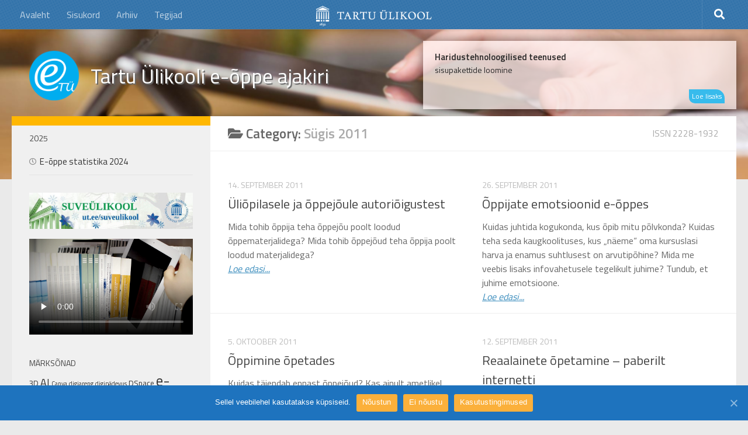

--- FILE ---
content_type: text/html; charset=UTF-8
request_url: https://etu.ut.ee/category/sugis-2011/
body_size: 60144
content:
<!DOCTYPE html> 
<html class="no-js" lang="et">

<head>
	<meta charset="UTF-8">
	<link rel="shortcut icon" href="https://etu.ut.ee/wp-content/themes/hueman-child/favicon.ico" />
	<meta name="viewport" content="width=device-width, initial-scale=1.0">
	<link rel="profile" href="http://gmpg.org/xfn/11">
	<link rel="pingback" href="https://etu.ut.ee/xmlrpc.php">
	<meta property="og:image" content="https://etu.ut.ee/wp-content/uploads/2015/02/etu-logo-07.png" />
	<meta property="og:title" content="" />
	<meta property="og:description" content="Mida tohib õppija teha õppejõu poolt loodud õppematerjalidega? Mida tohib õppejõud teha õppija poolt loodud materjalidega? " />
	<meta property="og:type" content="article" />
	<meta property="og:url" content="https://etu.ut.ee/sugis-2011/autorioigustest/" />
	
	
	<title>Sügis 2011 &#8211; eTÜ</title>
<meta name='robots' content='max-image-preview:large' />
<script>document.documentElement.className = document.documentElement.className.replace("no-js","js");</script>
<link rel='dns-prefetch' href='//cdn.jsdelivr.net' />
<link rel="alternate" type="application/rss+xml" title="eTÜ &raquo; RSS" href="https://etu.ut.ee/feed/" />
<link rel="alternate" type="application/rss+xml" title="eTÜ &raquo; Kommentaaride RSS" href="https://etu.ut.ee/comments/feed/" />
<link id="hu-user-gfont" href="//fonts.googleapis.com/css?family=Source+Sans+Pro:400,300italic,300,400italic,600&subset=latin,latin-ext" rel="stylesheet" type="text/css"><link rel="alternate" type="application/rss+xml" title="eTÜ &raquo; Sügis 2011 Rubriigi RSS" href="https://etu.ut.ee/category/sugis-2011/feed/" />
<style id='wp-img-auto-sizes-contain-inline-css'>
img:is([sizes=auto i],[sizes^="auto," i]){contain-intrinsic-size:3000px 1500px}
/*# sourceURL=wp-img-auto-sizes-contain-inline-css */
</style>
<style id='wp-emoji-styles-inline-css'>

	img.wp-smiley, img.emoji {
		display: inline !important;
		border: none !important;
		box-shadow: none !important;
		height: 1em !important;
		width: 1em !important;
		margin: 0 0.07em !important;
		vertical-align: -0.1em !important;
		background: none !important;
		padding: 0 !important;
	}
/*# sourceURL=wp-emoji-styles-inline-css */
</style>
<style id='wp-block-library-inline-css'>
:root{--wp-block-synced-color:#7a00df;--wp-block-synced-color--rgb:122,0,223;--wp-bound-block-color:var(--wp-block-synced-color);--wp-editor-canvas-background:#ddd;--wp-admin-theme-color:#007cba;--wp-admin-theme-color--rgb:0,124,186;--wp-admin-theme-color-darker-10:#006ba1;--wp-admin-theme-color-darker-10--rgb:0,107,160.5;--wp-admin-theme-color-darker-20:#005a87;--wp-admin-theme-color-darker-20--rgb:0,90,135;--wp-admin-border-width-focus:2px}@media (min-resolution:192dpi){:root{--wp-admin-border-width-focus:1.5px}}.wp-element-button{cursor:pointer}:root .has-very-light-gray-background-color{background-color:#eee}:root .has-very-dark-gray-background-color{background-color:#313131}:root .has-very-light-gray-color{color:#eee}:root .has-very-dark-gray-color{color:#313131}:root .has-vivid-green-cyan-to-vivid-cyan-blue-gradient-background{background:linear-gradient(135deg,#00d084,#0693e3)}:root .has-purple-crush-gradient-background{background:linear-gradient(135deg,#34e2e4,#4721fb 50%,#ab1dfe)}:root .has-hazy-dawn-gradient-background{background:linear-gradient(135deg,#faaca8,#dad0ec)}:root .has-subdued-olive-gradient-background{background:linear-gradient(135deg,#fafae1,#67a671)}:root .has-atomic-cream-gradient-background{background:linear-gradient(135deg,#fdd79a,#004a59)}:root .has-nightshade-gradient-background{background:linear-gradient(135deg,#330968,#31cdcf)}:root .has-midnight-gradient-background{background:linear-gradient(135deg,#020381,#2874fc)}:root{--wp--preset--font-size--normal:16px;--wp--preset--font-size--huge:42px}.has-regular-font-size{font-size:1em}.has-larger-font-size{font-size:2.625em}.has-normal-font-size{font-size:var(--wp--preset--font-size--normal)}.has-huge-font-size{font-size:var(--wp--preset--font-size--huge)}.has-text-align-center{text-align:center}.has-text-align-left{text-align:left}.has-text-align-right{text-align:right}.has-fit-text{white-space:nowrap!important}#end-resizable-editor-section{display:none}.aligncenter{clear:both}.items-justified-left{justify-content:flex-start}.items-justified-center{justify-content:center}.items-justified-right{justify-content:flex-end}.items-justified-space-between{justify-content:space-between}.screen-reader-text{border:0;clip-path:inset(50%);height:1px;margin:-1px;overflow:hidden;padding:0;position:absolute;width:1px;word-wrap:normal!important}.screen-reader-text:focus{background-color:#ddd;clip-path:none;color:#444;display:block;font-size:1em;height:auto;left:5px;line-height:normal;padding:15px 23px 14px;text-decoration:none;top:5px;width:auto;z-index:100000}html :where(.has-border-color){border-style:solid}html :where([style*=border-top-color]){border-top-style:solid}html :where([style*=border-right-color]){border-right-style:solid}html :where([style*=border-bottom-color]){border-bottom-style:solid}html :where([style*=border-left-color]){border-left-style:solid}html :where([style*=border-width]){border-style:solid}html :where([style*=border-top-width]){border-top-style:solid}html :where([style*=border-right-width]){border-right-style:solid}html :where([style*=border-bottom-width]){border-bottom-style:solid}html :where([style*=border-left-width]){border-left-style:solid}html :where(img[class*=wp-image-]){height:auto;max-width:100%}:where(figure){margin:0 0 1em}html :where(.is-position-sticky){--wp-admin--admin-bar--position-offset:var(--wp-admin--admin-bar--height,0px)}@media screen and (max-width:600px){html :where(.is-position-sticky){--wp-admin--admin-bar--position-offset:0px}}

/*# sourceURL=wp-block-library-inline-css */
</style><style id='global-styles-inline-css'>
:root{--wp--preset--aspect-ratio--square: 1;--wp--preset--aspect-ratio--4-3: 4/3;--wp--preset--aspect-ratio--3-4: 3/4;--wp--preset--aspect-ratio--3-2: 3/2;--wp--preset--aspect-ratio--2-3: 2/3;--wp--preset--aspect-ratio--16-9: 16/9;--wp--preset--aspect-ratio--9-16: 9/16;--wp--preset--color--black: #000000;--wp--preset--color--cyan-bluish-gray: #abb8c3;--wp--preset--color--white: #ffffff;--wp--preset--color--pale-pink: #f78da7;--wp--preset--color--vivid-red: #cf2e2e;--wp--preset--color--luminous-vivid-orange: #ff6900;--wp--preset--color--luminous-vivid-amber: #fcb900;--wp--preset--color--light-green-cyan: #7bdcb5;--wp--preset--color--vivid-green-cyan: #00d084;--wp--preset--color--pale-cyan-blue: #8ed1fc;--wp--preset--color--vivid-cyan-blue: #0693e3;--wp--preset--color--vivid-purple: #9b51e0;--wp--preset--gradient--vivid-cyan-blue-to-vivid-purple: linear-gradient(135deg,rgb(6,147,227) 0%,rgb(155,81,224) 100%);--wp--preset--gradient--light-green-cyan-to-vivid-green-cyan: linear-gradient(135deg,rgb(122,220,180) 0%,rgb(0,208,130) 100%);--wp--preset--gradient--luminous-vivid-amber-to-luminous-vivid-orange: linear-gradient(135deg,rgb(252,185,0) 0%,rgb(255,105,0) 100%);--wp--preset--gradient--luminous-vivid-orange-to-vivid-red: linear-gradient(135deg,rgb(255,105,0) 0%,rgb(207,46,46) 100%);--wp--preset--gradient--very-light-gray-to-cyan-bluish-gray: linear-gradient(135deg,rgb(238,238,238) 0%,rgb(169,184,195) 100%);--wp--preset--gradient--cool-to-warm-spectrum: linear-gradient(135deg,rgb(74,234,220) 0%,rgb(151,120,209) 20%,rgb(207,42,186) 40%,rgb(238,44,130) 60%,rgb(251,105,98) 80%,rgb(254,248,76) 100%);--wp--preset--gradient--blush-light-purple: linear-gradient(135deg,rgb(255,206,236) 0%,rgb(152,150,240) 100%);--wp--preset--gradient--blush-bordeaux: linear-gradient(135deg,rgb(254,205,165) 0%,rgb(254,45,45) 50%,rgb(107,0,62) 100%);--wp--preset--gradient--luminous-dusk: linear-gradient(135deg,rgb(255,203,112) 0%,rgb(199,81,192) 50%,rgb(65,88,208) 100%);--wp--preset--gradient--pale-ocean: linear-gradient(135deg,rgb(255,245,203) 0%,rgb(182,227,212) 50%,rgb(51,167,181) 100%);--wp--preset--gradient--electric-grass: linear-gradient(135deg,rgb(202,248,128) 0%,rgb(113,206,126) 100%);--wp--preset--gradient--midnight: linear-gradient(135deg,rgb(2,3,129) 0%,rgb(40,116,252) 100%);--wp--preset--font-size--small: 13px;--wp--preset--font-size--medium: 20px;--wp--preset--font-size--large: 36px;--wp--preset--font-size--x-large: 42px;--wp--preset--spacing--20: 0.44rem;--wp--preset--spacing--30: 0.67rem;--wp--preset--spacing--40: 1rem;--wp--preset--spacing--50: 1.5rem;--wp--preset--spacing--60: 2.25rem;--wp--preset--spacing--70: 3.38rem;--wp--preset--spacing--80: 5.06rem;--wp--preset--shadow--natural: 6px 6px 9px rgba(0, 0, 0, 0.2);--wp--preset--shadow--deep: 12px 12px 50px rgba(0, 0, 0, 0.4);--wp--preset--shadow--sharp: 6px 6px 0px rgba(0, 0, 0, 0.2);--wp--preset--shadow--outlined: 6px 6px 0px -3px rgb(255, 255, 255), 6px 6px rgb(0, 0, 0);--wp--preset--shadow--crisp: 6px 6px 0px rgb(0, 0, 0);}:where(.is-layout-flex){gap: 0.5em;}:where(.is-layout-grid){gap: 0.5em;}body .is-layout-flex{display: flex;}.is-layout-flex{flex-wrap: wrap;align-items: center;}.is-layout-flex > :is(*, div){margin: 0;}body .is-layout-grid{display: grid;}.is-layout-grid > :is(*, div){margin: 0;}:where(.wp-block-columns.is-layout-flex){gap: 2em;}:where(.wp-block-columns.is-layout-grid){gap: 2em;}:where(.wp-block-post-template.is-layout-flex){gap: 1.25em;}:where(.wp-block-post-template.is-layout-grid){gap: 1.25em;}.has-black-color{color: var(--wp--preset--color--black) !important;}.has-cyan-bluish-gray-color{color: var(--wp--preset--color--cyan-bluish-gray) !important;}.has-white-color{color: var(--wp--preset--color--white) !important;}.has-pale-pink-color{color: var(--wp--preset--color--pale-pink) !important;}.has-vivid-red-color{color: var(--wp--preset--color--vivid-red) !important;}.has-luminous-vivid-orange-color{color: var(--wp--preset--color--luminous-vivid-orange) !important;}.has-luminous-vivid-amber-color{color: var(--wp--preset--color--luminous-vivid-amber) !important;}.has-light-green-cyan-color{color: var(--wp--preset--color--light-green-cyan) !important;}.has-vivid-green-cyan-color{color: var(--wp--preset--color--vivid-green-cyan) !important;}.has-pale-cyan-blue-color{color: var(--wp--preset--color--pale-cyan-blue) !important;}.has-vivid-cyan-blue-color{color: var(--wp--preset--color--vivid-cyan-blue) !important;}.has-vivid-purple-color{color: var(--wp--preset--color--vivid-purple) !important;}.has-black-background-color{background-color: var(--wp--preset--color--black) !important;}.has-cyan-bluish-gray-background-color{background-color: var(--wp--preset--color--cyan-bluish-gray) !important;}.has-white-background-color{background-color: var(--wp--preset--color--white) !important;}.has-pale-pink-background-color{background-color: var(--wp--preset--color--pale-pink) !important;}.has-vivid-red-background-color{background-color: var(--wp--preset--color--vivid-red) !important;}.has-luminous-vivid-orange-background-color{background-color: var(--wp--preset--color--luminous-vivid-orange) !important;}.has-luminous-vivid-amber-background-color{background-color: var(--wp--preset--color--luminous-vivid-amber) !important;}.has-light-green-cyan-background-color{background-color: var(--wp--preset--color--light-green-cyan) !important;}.has-vivid-green-cyan-background-color{background-color: var(--wp--preset--color--vivid-green-cyan) !important;}.has-pale-cyan-blue-background-color{background-color: var(--wp--preset--color--pale-cyan-blue) !important;}.has-vivid-cyan-blue-background-color{background-color: var(--wp--preset--color--vivid-cyan-blue) !important;}.has-vivid-purple-background-color{background-color: var(--wp--preset--color--vivid-purple) !important;}.has-black-border-color{border-color: var(--wp--preset--color--black) !important;}.has-cyan-bluish-gray-border-color{border-color: var(--wp--preset--color--cyan-bluish-gray) !important;}.has-white-border-color{border-color: var(--wp--preset--color--white) !important;}.has-pale-pink-border-color{border-color: var(--wp--preset--color--pale-pink) !important;}.has-vivid-red-border-color{border-color: var(--wp--preset--color--vivid-red) !important;}.has-luminous-vivid-orange-border-color{border-color: var(--wp--preset--color--luminous-vivid-orange) !important;}.has-luminous-vivid-amber-border-color{border-color: var(--wp--preset--color--luminous-vivid-amber) !important;}.has-light-green-cyan-border-color{border-color: var(--wp--preset--color--light-green-cyan) !important;}.has-vivid-green-cyan-border-color{border-color: var(--wp--preset--color--vivid-green-cyan) !important;}.has-pale-cyan-blue-border-color{border-color: var(--wp--preset--color--pale-cyan-blue) !important;}.has-vivid-cyan-blue-border-color{border-color: var(--wp--preset--color--vivid-cyan-blue) !important;}.has-vivid-purple-border-color{border-color: var(--wp--preset--color--vivid-purple) !important;}.has-vivid-cyan-blue-to-vivid-purple-gradient-background{background: var(--wp--preset--gradient--vivid-cyan-blue-to-vivid-purple) !important;}.has-light-green-cyan-to-vivid-green-cyan-gradient-background{background: var(--wp--preset--gradient--light-green-cyan-to-vivid-green-cyan) !important;}.has-luminous-vivid-amber-to-luminous-vivid-orange-gradient-background{background: var(--wp--preset--gradient--luminous-vivid-amber-to-luminous-vivid-orange) !important;}.has-luminous-vivid-orange-to-vivid-red-gradient-background{background: var(--wp--preset--gradient--luminous-vivid-orange-to-vivid-red) !important;}.has-very-light-gray-to-cyan-bluish-gray-gradient-background{background: var(--wp--preset--gradient--very-light-gray-to-cyan-bluish-gray) !important;}.has-cool-to-warm-spectrum-gradient-background{background: var(--wp--preset--gradient--cool-to-warm-spectrum) !important;}.has-blush-light-purple-gradient-background{background: var(--wp--preset--gradient--blush-light-purple) !important;}.has-blush-bordeaux-gradient-background{background: var(--wp--preset--gradient--blush-bordeaux) !important;}.has-luminous-dusk-gradient-background{background: var(--wp--preset--gradient--luminous-dusk) !important;}.has-pale-ocean-gradient-background{background: var(--wp--preset--gradient--pale-ocean) !important;}.has-electric-grass-gradient-background{background: var(--wp--preset--gradient--electric-grass) !important;}.has-midnight-gradient-background{background: var(--wp--preset--gradient--midnight) !important;}.has-small-font-size{font-size: var(--wp--preset--font-size--small) !important;}.has-medium-font-size{font-size: var(--wp--preset--font-size--medium) !important;}.has-large-font-size{font-size: var(--wp--preset--font-size--large) !important;}.has-x-large-font-size{font-size: var(--wp--preset--font-size--x-large) !important;}
/*# sourceURL=global-styles-inline-css */
</style>

<style id='classic-theme-styles-inline-css'>
/*! This file is auto-generated */
.wp-block-button__link{color:#fff;background-color:#32373c;border-radius:9999px;box-shadow:none;text-decoration:none;padding:calc(.667em + 2px) calc(1.333em + 2px);font-size:1.125em}.wp-block-file__button{background:#32373c;color:#fff;text-decoration:none}
/*# sourceURL=/wp-includes/css/classic-themes.min.css */
</style>
<link rel='stylesheet' id='cookie-notice-front-css' href='https://etu.ut.ee/wp-content/plugins/cookie-notice/css/front.min.css?ver=6.9' media='all' />
<link rel='stylesheet' id='hueman-main-style-css' href='https://etu.ut.ee/wp-content/themes/hueman/assets/front/css/main.min.css?ver=3.7.27' media='all' />
<style id='hueman-main-style-inline-css'>
body { font-family:'Source Sans Pro', Arial, sans-serif;font-size:1.00rem }@media only screen and (min-width: 720px) {
        .nav > li { font-size:1.00rem; }
      }::selection { background-color: #3b8dbd; }
::-moz-selection { background-color: #3b8dbd; }a,a>span.hu-external::after,.themeform label .required,#flexslider-featured .flex-direction-nav .flex-next:hover,#flexslider-featured .flex-direction-nav .flex-prev:hover,.post-hover:hover .post-title a,.post-title a:hover,.sidebar.s1 .post-nav li a:hover i,.content .post-nav li a:hover i,.post-related a:hover,.sidebar.s1 .widget_rss ul li a,#footer .widget_rss ul li a,.sidebar.s1 .widget_calendar a,#footer .widget_calendar a,.sidebar.s1 .alx-tab .tab-item-category a,.sidebar.s1 .alx-posts .post-item-category a,.sidebar.s1 .alx-tab li:hover .tab-item-title a,.sidebar.s1 .alx-tab li:hover .tab-item-comment a,.sidebar.s1 .alx-posts li:hover .post-item-title a,#footer .alx-tab .tab-item-category a,#footer .alx-posts .post-item-category a,#footer .alx-tab li:hover .tab-item-title a,#footer .alx-tab li:hover .tab-item-comment a,#footer .alx-posts li:hover .post-item-title a,.comment-tabs li.active a,.comment-awaiting-moderation,.child-menu a:hover,.child-menu .current_page_item > a,.wp-pagenavi a{ color: #3b8dbd; }input[type="submit"],.themeform button[type="submit"],.sidebar.s1 .sidebar-top,.sidebar.s1 .sidebar-toggle,#flexslider-featured .flex-control-nav li a.flex-active,.post-tags a:hover,.sidebar.s1 .widget_calendar caption,#footer .widget_calendar caption,.author-bio .bio-avatar:after,.commentlist li.bypostauthor > .comment-body:after,.commentlist li.comment-author-admin > .comment-body:after{ background-color: #3b8dbd; }.post-format .format-container { border-color: #3b8dbd; }.sidebar.s1 .alx-tabs-nav li.active a,#footer .alx-tabs-nav li.active a,.comment-tabs li.active a,.wp-pagenavi a:hover,.wp-pagenavi a:active,.wp-pagenavi span.current{ border-bottom-color: #3b8dbd!important; }.sidebar.s2 .post-nav li a:hover i,
.sidebar.s2 .widget_rss ul li a,
.sidebar.s2 .widget_calendar a,
.sidebar.s2 .alx-tab .tab-item-category a,
.sidebar.s2 .alx-posts .post-item-category a,
.sidebar.s2 .alx-tab li:hover .tab-item-title a,
.sidebar.s2 .alx-tab li:hover .tab-item-comment a,
.sidebar.s2 .alx-posts li:hover .post-item-title a { color: #82b965; }
.sidebar.s2 .sidebar-top,.sidebar.s2 .sidebar-toggle,.post-comments,.jp-play-bar,.jp-volume-bar-value,.sidebar.s2 .widget_calendar caption{ background-color: #82b965; }.sidebar.s2 .alx-tabs-nav li.active a { border-bottom-color: #82b965; }
.post-comments::before { border-right-color: #82b965; }
      .search-expand,
              #nav-topbar.nav-container { background-color: #26272b}@media only screen and (min-width: 720px) {
                #nav-topbar .nav ul { background-color: #26272b; }
              }.is-scrolled #header .nav-container.desktop-sticky,
              .is-scrolled #header .search-expand { background-color: #26272b; background-color: rgba(38,39,43,0.90) }.is-scrolled .topbar-transparent #nav-topbar.desktop-sticky .nav ul { background-color: #26272b; background-color: rgba(38,39,43,0.95) }#header { background-color: #33363b; }
@media only screen and (min-width: 720px) {
  #nav-header .nav ul { background-color: #33363b; }
}
        .is-scrolled #header #nav-mobile { background-color: #454e5c; background-color: rgba(69,78,92,0.90) }#nav-header.nav-container, #main-header-search .search-expand { background-color: ; }
@media only screen and (min-width: 720px) {
  #nav-header .nav ul { background-color: ; }
}
        .site-title a img { max-height: 80px; }
/*# sourceURL=hueman-main-style-inline-css */
</style>
<link rel='stylesheet' id='theme-stylesheet-css' href='https://etu.ut.ee/wp-content/themes/hueman-child/style.css?ver=1.0.0' media='all' />
<link rel='stylesheet' id='hueman-font-awesome-css' href='https://etu.ut.ee/wp-content/themes/hueman/assets/front/css/font-awesome.min.css?ver=3.7.27' media='all' />
<script src="https://etu.ut.ee/wp-content/themes/hueman-child/js/show.js?ver=1.0" id="show-js"></script>
<script src="https://etu.ut.ee/wp-includes/js/jquery/jquery.min.js?ver=3.7.1" id="jquery-core-js"></script>
<script src="https://etu.ut.ee/wp-includes/js/jquery/jquery-migrate.min.js?ver=3.4.1" id="jquery-migrate-js"></script>
<script src="https://cdn.jsdelivr.net/npm/chart.js@2.8.0/dist/Chart.min.js?ver=1" id="ChartJSCDN-js"></script>
<script src="https://cdn.jsdelivr.net/npm/chartjs-plugin-datalabels@0.5.0?ver=1" id="ChartJSDatalabelsCDN-js"></script>
<script src="https://etu.ut.ee/wp-content/themes/hueman-child/js/generatecustomgraph.min.js?ver=0.0.1" id="chartjs-js"></script>
<link rel="https://api.w.org/" href="https://etu.ut.ee/wp-json/" /><link rel="alternate" title="JSON" type="application/json" href="https://etu.ut.ee/wp-json/wp/v2/categories/10" /><link rel="EditURI" type="application/rsd+xml" title="RSD" href="https://etu.ut.ee/xmlrpc.php?rsd" />
<meta name="generator" content="WordPress 6.9" />
    <link rel="preload" as="font" type="font/woff2" href="https://etu.ut.ee/wp-content/themes/hueman/assets/front/webfonts/fa-brands-400.woff2?v=5.15.2" crossorigin="anonymous"/>
    <link rel="preload" as="font" type="font/woff2" href="https://etu.ut.ee/wp-content/themes/hueman/assets/front/webfonts/fa-regular-400.woff2?v=5.15.2" crossorigin="anonymous"/>
    <link rel="preload" as="font" type="font/woff2" href="https://etu.ut.ee/wp-content/themes/hueman/assets/front/webfonts/fa-solid-900.woff2?v=5.15.2" crossorigin="anonymous"/>
  <!--[if lt IE 9]>
<script src="https://etu.ut.ee/wp-content/themes/hueman/assets/front/js/ie/html5shiv-printshiv.min.js"></script>
<script src="https://etu.ut.ee/wp-content/themes/hueman/assets/front/js/ie/selectivizr.js"></script>
<![endif]-->
	
</head>

<body class="archive category category-sugis-2011 category-10 wp-embed-responsive wp-theme-hueman wp-child-theme-hueman-child cookies-not-set col-2cr full-width topbar-enabled header-desktop-sticky header-mobile-sticky hueman-3-7-27-with-child-theme chrome">

<div id="wrapper">


	<header id="header">
		<div id="headerImg" class="shadow">
			
			<img id="first" src="https://etu.ut.ee/wp-content/themes/hueman-child/img/bg1_s.jpg">
			<img id="second" src="https://etu.ut.ee/wp-content/themes/hueman-child/img/bg2_s.jpg">
			<img id="third" src="https://etu.ut.ee/wp-content/themes/hueman-child/img/bg3_s.jpg">
			
			
		</div>
	
					
			<nav class="nav-container group" id="nav-topbar">
				<div class="utheader">
					<img src="//etu.ut.ee/wp-content/uploads/2015/02/est_valge_small.png">
				</div>
				<div class="nav-toggle"><i class="fa fa-bars"></i></div>
				<div class="nav-text"><!-- put your mobile menu text here --></div>
				<div class="nav-wrap container"><ul id="menu-peamenuu" class="nav container-inner group"><li id="menu-item-3988" class="menu-item menu-item-type-custom menu-item-object-custom menu-item-home menu-item-3988"><a href="https://etu.ut.ee/">Avaleht</a></li>
<li id="menu-item-6901" class="menu-item menu-item-type-taxonomy menu-item-object-category menu-item-6901"><a href="https://etu.ut.ee/category/kevad-2022/">Sisukord</a></li>
<li id="menu-item-3553" class="menu-item menu-item-type-post_type menu-item-object-page menu-item-3553"><a href="https://etu.ut.ee/arhiiv/">Arhiiv</a></li>
<li id="menu-item-4283" class="menu-item menu-item-type-post_type menu-item-object-page menu-item-4283"><a href="https://etu.ut.ee/tegijad/">Tegijad</a></li>
</ul></div>
					<div class="container">
					<div class="container-inner">
						<div class="toggle-search"><i class="fa fa-search"></i></div>
						<div class="search-expand">
							<div class="search-expand-inner">
								
								<form role="search" method="get" class="search-form" action="https://etu.ut.ee/">
				<label>
					<span class="screen-reader-text">Otsi:</span>
					<input type="search" class="search-field" placeholder="Otsi &hellip;" value="" name="s" />
				</label>
				<input type="submit" class="search-submit" value="Otsi" />
			</form>							</div>

						</div>

					</div><!--/.container-inner-->
				</div><!--/.container-->
				
			</nav><!--/#nav-topbar-->
				
		<div class="container group">
			<div class="container-inner">
			
									<div id="header-ads">
						<div id="block-2" class="widget widget_block"><script>
jQuery(window).ready(function() {
    jQuery('.banner2').unslider({delay:10000});
});
jQuery(window).resize(function(){jQuery('.banner2').unslider({delay:10000});});
</script>
<div class="headerDiv">
<p class="bannerText">Haridustehnoloogilised teenused</p>
<div class="banner2 banner smallBannerText">
<ul>
<li style="height:30px;">sisupakettide loomine</li>
<li style="height:30px;">elektrooniliste testide või küsimustike loomine</li>
<li style="height:30px;">e-kursuste loomise alane individuaalne nõustamine (metoodikad ja tehnoloogiad)</li>
<li style="height:30px;">e-kursuste disainimine veebipõhises õpikeskkonnas</li>
<li style="height:30px;">e-kursuste majutamine TÜ Moodle´i keskkonnas</li>
<li style="height:30px;">veebilehestike (nt konverentside, projektide vm) kujundamine</li>
</ul>
</div>
<a href="https://ut.ee/et/oe-teenused" class="readMore">Loe lisaks</a>
</div></div>					</div><!--/#header-ads-->
								<div class="group pad">
				
					<p class="site-title">                  <a class="custom-logo-link" href="https://etu.ut.ee/" rel="home" title="eTÜ | Home page"><img src="https://etu.ut.ee/wp-content/uploads/2015/02/etu-logo-02_s.png" alt="eTÜ"  /></a>                </p>					<p class="site-description">Tartu Ülikooli e-õppe ajakiri</p>					<!-- here -->
					
					
				</div>
				
								
			</div><!--/.container-inner-->
		</div><!--/.container-->
		
	</header><!--/#header-->
	
	<div class="container" id="page">
		<div class="container-inner">			
			<div class="main">
				<div class="main-inner group">
              <main class="content" id="content">
              <div class="page-title hu-pad group">
      <div class="ISSN" style="float:right">ISSN 2228-1932</div>
    	    		<h1><i class="fas fa-folder-open"></i>Category: <span>Sügis 2011 </span></h1>
    	
    </div><!--/.page-title-->
          <div class="hu-pad group">
            
  <div id="grid-wrapper" class="post-list group">
    <div class="post-row">        <article id="post-1444" class="group post-1444 post type-post status-publish format-standard hentry category-sugis-2011 tag-autorioigus">	
	<div class="post-inner post-hover">
		
		<div class="post-thumbnail">
			<a href="https://etu.ut.ee/sugis-2011/autorioigustest/" title="Üliõpilasele ja õppejõule autoriõigustest">
																			</a>
					</div><!--/.post-thumbnail-->
		
		<div class="post-meta group">
			<p class="post-category"><a href="https://etu.ut.ee/category/sugis-2011/" rel="category tag">Sügis 2011</a></p>
			<p class="post-date">14. september 2011</p> <!-- --Change the date format here -->
		</div><!--/.post-meta-->
		
		<h2 class="post-title">
			<a href="https://etu.ut.ee/sugis-2011/autorioigustest/" rel="bookmark" title="Üliõpilasele ja õppejõule autoriõigustest">Üliõpilasele ja õppejõule autoriõigustest</a>
		</h2><!--/.post-title-->
		
				<div class="entry excerpt">				
			<p>Mida tohib õppija teha õppejõu poolt loodud õppematerjalidega? Mida tohib õppejõud teha õppija poolt loodud materjalidega? </p>
<a href="https://etu.ut.ee/sugis-2011/autorioigustest/" style="font-style:italic;">Loe edasi...</a>
		</div><!--/.entry-->
				
	</div><!--/.post-inner-->	
</article><!--/.post-->	            <article id="post-1593" class="group post-1593 post type-post status-publish format-standard hentry category-sugis-2011 tag-e-taiendusope tag-oppija">	
	<div class="post-inner post-hover">
		
		<div class="post-thumbnail">
			<a href="https://etu.ut.ee/sugis-2011/emotsioonid/" title="Õppijate emotsioonid e-õppes">
																			</a>
					</div><!--/.post-thumbnail-->
		
		<div class="post-meta group">
			<p class="post-category"><a href="https://etu.ut.ee/category/sugis-2011/" rel="category tag">Sügis 2011</a></p>
			<p class="post-date">26. september 2011</p> <!-- --Change the date format here -->
		</div><!--/.post-meta-->
		
		<h2 class="post-title">
			<a href="https://etu.ut.ee/sugis-2011/emotsioonid/" rel="bookmark" title="Õppijate emotsioonid e-õppes">Õppijate emotsioonid e-õppes</a>
		</h2><!--/.post-title-->
		
				<div class="entry excerpt">				
			<p>Kuidas juhtida kogukonda, kus õpib mitu põlvkonda? Kuidas teha seda kaugkoolituses, kus „näeme“ oma kursuslasi harva ja enamus suhtlusest on arvutipõhine? Mida me veebis lisaks infovahetusele tegelikult juhime? Tundub, et juhime emotsioone. </p>
<a href="https://etu.ut.ee/sugis-2011/emotsioonid/" style="font-style:italic;">Loe edasi...</a>
		</div><!--/.entry-->
				
	</div><!--/.post-inner-->	
</article><!--/.post-->	    </div><div class="post-row">        <article id="post-2100" class="group post-2100 post type-post status-publish format-standard hentry category-sugis-2011 tag-opetamine tag-oppimine">	
	<div class="post-inner post-hover">
		
		<div class="post-thumbnail">
			<a href="https://etu.ut.ee/sugis-2011/oppimine-opetades/" title="Õppimine õpetades">
																			</a>
					</div><!--/.post-thumbnail-->
		
		<div class="post-meta group">
			<p class="post-category"><a href="https://etu.ut.ee/category/sugis-2011/" rel="category tag">Sügis 2011</a></p>
			<p class="post-date">5. oktoober 2011</p> <!-- --Change the date format here -->
		</div><!--/.post-meta-->
		
		<h2 class="post-title">
			<a href="https://etu.ut.ee/sugis-2011/oppimine-opetades/" rel="bookmark" title="Õppimine õpetades">Õppimine õpetades</a>
		</h2><!--/.post-title-->
		
				<div class="entry excerpt">				
			<p>Kuidas täiendab ennast õppejõud? Kas ainult ametlikel koolitustel, seminaridel ja konverentsidel? Sugugi mitte. TÜ arvutiteaduste instituudi lektor Anne Villems ütleb, et on sunnitud üliõpilasi õpetades ja juhendades end ise pidevalt e-õppe alal täiendama ning uusi võimalusi katsetama. </p>
<a href="https://etu.ut.ee/sugis-2011/oppimine-opetades/" style="font-style:italic;">Loe edasi...</a>
		</div><!--/.entry-->
				
	</div><!--/.post-inner-->	
</article><!--/.post-->	            <article id="post-1400" class="group post-1400 post type-post status-publish format-standard hentry category-sugis-2011 tag-e-kursus">	
	<div class="post-inner post-hover">
		
		<div class="post-thumbnail">
			<a href="https://etu.ut.ee/sugis-2011/reaalained/" title="Reaalainete õpetamine – paberilt internetti">
																			</a>
					</div><!--/.post-thumbnail-->
		
		<div class="post-meta group">
			<p class="post-category"><a href="https://etu.ut.ee/category/sugis-2011/" rel="category tag">Sügis 2011</a></p>
			<p class="post-date">12. september 2011</p> <!-- --Change the date format here -->
		</div><!--/.post-meta-->
		
		<h2 class="post-title">
			<a href="https://etu.ut.ee/sugis-2011/reaalained/" rel="bookmark" title="Reaalainete õpetamine – paberilt internetti">Reaalainete õpetamine – paberilt internetti</a>
		</h2><!--/.post-title-->
		
				<div class="entry excerpt">				
			<p>Tänapäeva võimaluste juures, kus internet on enamusele kättesaadav ja arvuti on muutunud tavaliseks „kodumasinaks“, ei tohiks olla probleem kõiki reaalainete kursuseid e-õppena läbi viia &#8211; samas võib ette tulla ka takistusi nii õppija kui ka juhendaja poolelt, millest käesolevas artiklis lähemalt juttu tuleb. </p>
<a href="https://etu.ut.ee/sugis-2011/reaalained/" style="font-style:italic;">Loe edasi...</a>
		</div><!--/.entry-->
				
	</div><!--/.post-inner-->	
</article><!--/.post-->	    </div><div class="post-row">        <article id="post-1798" class="group post-1798 post type-post status-publish format-standard hentry category-sugis-2011 tag-e-ope tag-oppija">	
	<div class="post-inner post-hover">
		
		<div class="post-thumbnail">
			<a href="https://etu.ut.ee/sugis-2011/vaarikad/" title="E-õpe väärikate ülikooli">
																			</a>
					</div><!--/.post-thumbnail-->
		
		<div class="post-meta group">
			<p class="post-category"><a href="https://etu.ut.ee/category/sugis-2011/" rel="category tag">Sügis 2011</a></p>
			<p class="post-date">3. oktoober 2011</p> <!-- --Change the date format here -->
		</div><!--/.post-meta-->
		
		<h2 class="post-title">
			<a href="https://etu.ut.ee/sugis-2011/vaarikad/" rel="bookmark" title="E-õpe väärikate ülikooli">E-õpe väärikate ülikooli</a>
		</h2><!--/.post-title-->
		
				<div class="entry excerpt">				
			<p>E-õpe on Eestis avatud kõigile, olles vaba ealistest jm piirangutest. Internetipõhist õpet kasutavad siiski peamiselt õppijad, kelle vanus jääb alla 50 eluaasta. Mida arvavad TÜ väärikate ülikoolis osalejad e-õppest? </p>
<a href="https://etu.ut.ee/sugis-2011/vaarikad/" style="font-style:italic;">Loe edasi...</a>
		</div><!--/.entry-->
				
	</div><!--/.post-inner-->	
</article><!--/.post-->	            <article id="post-1378" class="group post-1378 post type-post status-publish format-standard hentry category-sugis-2011 tag-veebiseminar">	
	<div class="post-inner post-hover">
		
		<div class="post-thumbnail">
			<a href="https://etu.ut.ee/sugis-2011/connect-pro/" title="Veebiseminaride kasutamine õppetöös">
																			</a>
					</div><!--/.post-thumbnail-->
		
		<div class="post-meta group">
			<p class="post-category"><a href="https://etu.ut.ee/category/sugis-2011/" rel="category tag">Sügis 2011</a></p>
			<p class="post-date">30. august 2011</p> <!-- --Change the date format here -->
		</div><!--/.post-meta-->
		
		<h2 class="post-title">
			<a href="https://etu.ut.ee/sugis-2011/connect-pro/" rel="bookmark" title="Veebiseminaride kasutamine õppetöös">Veebiseminaride kasutamine õppetöös</a>
		</h2><!--/.post-title-->
		
				<div class="entry excerpt">				
			<p>Infotehnoloogia tormilise arengu ajastul on tekkimas uued võimalused erialaseks täiendamiseks ka meditsiini valdkonnas. Tartu Ülikooli arstiteaduskonna täienduskeskuse kursuste läbiviimseks käivitati telemedistsiini projekt ja hakati kasutama veebipõhise seminari tarkvara Adobe Connect Pro. </p>
<a href="https://etu.ut.ee/sugis-2011/connect-pro/" style="font-style:italic;">Loe edasi...</a>
		</div><!--/.entry-->
				
	</div><!--/.post-inner-->	
</article><!--/.post-->	    </div><div class="post-row">        <article id="post-1608" class="group post-1608 post type-post status-publish format-standard hentry category-sugis-2011 tag-dspace tag-repositoorium">	
	<div class="post-inner post-hover">
		
		<div class="post-thumbnail">
			<a href="https://etu.ut.ee/sugis-2011/dspace/" title="Institutsionaalse repositooriumi DSpace kasutamine">
																			</a>
					</div><!--/.post-thumbnail-->
		
		<div class="post-meta group">
			<p class="post-category"><a href="https://etu.ut.ee/category/sugis-2011/" rel="category tag">Sügis 2011</a></p>
			<p class="post-date">26. september 2011</p> <!-- --Change the date format here -->
		</div><!--/.post-meta-->
		
		<h2 class="post-title">
			<a href="https://etu.ut.ee/sugis-2011/dspace/" rel="bookmark" title="Institutsionaalse repositooriumi DSpace kasutamine">Institutsionaalse repositooriumi DSpace kasutamine</a>
		</h2><!--/.post-title-->
		
				<div class="entry excerpt">				
			<p>TÜ institutsionaalne repositoorium DSpace on platvorm elektrooniliste materjalide kogumiseks, pikaajaliseks säilitamiseks ja avaldamiseks. Milliseid objekte sisaldab see repositoorium?  </p>
<a href="https://etu.ut.ee/sugis-2011/dspace/" style="font-style:italic;">Loe edasi...</a>
		</div><!--/.entry-->
				
	</div><!--/.post-inner-->	
</article><!--/.post-->	            <article id="post-1580" class="group post-1580 post type-post status-publish format-standard hentry category-sugis-2011 tag-minikursus">	
	<div class="post-inner post-hover">
		
		<div class="post-thumbnail">
			<a href="https://etu.ut.ee/sugis-2011/minikursused4/" title="Minikursused">
																			</a>
					</div><!--/.post-thumbnail-->
		
		<div class="post-meta group">
			<p class="post-category"><a href="https://etu.ut.ee/category/sugis-2011/" rel="category tag">Sügis 2011</a></p>
			<p class="post-date">22. september 2011</p> <!-- --Change the date format here -->
		</div><!--/.post-meta-->
		
		<h2 class="post-title">
			<a href="https://etu.ut.ee/sugis-2011/minikursused4/" rel="bookmark" title="Minikursused">Minikursused</a>
		</h2><!--/.post-title-->
		
				<div class="entry excerpt">				
			<p>Kõikidel huvilistel on võimalik osaleda mini-e-kursustel, mis on iseseisvalt läbitavad sisupaketid teatud teemadel. Pärast materjali läbimist on võimalik testida oma teadmisi ning saada tõend kursuse läbimise kohta. Minikursused on rahvaluulest, hammaste hooldusest ja helikunsti varamutest. </p>
<a href="https://etu.ut.ee/sugis-2011/minikursused4/" style="font-style:italic;">Loe edasi...</a>
		</div><!--/.entry-->
				
	</div><!--/.post-inner-->	
</article><!--/.post-->	    </div><div class="post-row">        <article id="post-1625" class="group post-1625 post type-post status-publish format-standard hentry category-sugis-2011 tag-tehnoloogia">	
	<div class="post-inner post-hover">
		
		<div class="post-thumbnail">
			<a href="https://etu.ut.ee/sugis-2011/nutitelefonirakendused/" title="Nutitelefonirakenduste kasutamine e-õppes">
																			</a>
					</div><!--/.post-thumbnail-->
		
		<div class="post-meta group">
			<p class="post-category"><a href="https://etu.ut.ee/category/sugis-2011/" rel="category tag">Sügis 2011</a></p>
			<p class="post-date">27. september 2011</p> <!-- --Change the date format here -->
		</div><!--/.post-meta-->
		
		<h2 class="post-title">
			<a href="https://etu.ut.ee/sugis-2011/nutitelefonirakendused/" rel="bookmark" title="Nutitelefonirakenduste kasutamine e-õppes">Nutitelefonirakenduste kasutamine e-õppes</a>
		</h2><!--/.post-title-->
		
				<div class="entry excerpt">				
			<p>Nutitelefonid on viimastel aastatel kõvasti populaarsust kogunud ja siinkohal anname väikse ülevaate Android Market´is olevatest põnevatest rakendustest, mida võib õppijatel õppetöös vaja minna. </p>
<a href="https://etu.ut.ee/sugis-2011/nutitelefonirakendused/" style="font-style:italic;">Loe edasi...</a>
		</div><!--/.entry-->
				
	</div><!--/.post-inner-->	
</article><!--/.post-->	            <article id="post-1518" class="group post-1518 post type-post status-publish format-standard hentry category-sugis-2011 tag-tehnoloogia tag-uttv tag-videoloeng">	
	<div class="post-inner post-hover">
		
		<div class="post-thumbnail">
			<a href="https://etu.ut.ee/sugis-2011/haridustehnoloog-soovitab-4/" title="Haridustehnoloog soovitab">
																			</a>
					</div><!--/.post-thumbnail-->
		
		<div class="post-meta group">
			<p class="post-category"><a href="https://etu.ut.ee/category/sugis-2011/" rel="category tag">Sügis 2011</a></p>
			<p class="post-date">21. september 2011</p> <!-- --Change the date format here -->
		</div><!--/.post-meta-->
		
		<h2 class="post-title">
			<a href="https://etu.ut.ee/sugis-2011/haridustehnoloog-soovitab-4/" rel="bookmark" title="Haridustehnoloog soovitab">Haridustehnoloog soovitab</a>
		</h2><!--/.post-title-->
		
				<div class="entry excerpt">				
			<p>Kuidas saavad TÜ töötajad ise enda (õppe)videod ja audiofailid Tartu Ülikooli Televisiooni (UTTVsse) üles laadida ja vastavalt soovile või vajadusele selle vaatajaskonna määrata? Kuidas kasutada Google Chrome´i pilvetöötlust toetavaid rakendusi? </p>
<a href="https://etu.ut.ee/sugis-2011/haridustehnoloog-soovitab-4/" style="font-style:italic;">Loe edasi...</a>
		</div><!--/.entry-->
				
	</div><!--/.post-inner-->	
</article><!--/.post-->	    </div>  </div><!--/.post-list-->

<nav class="pagination group">
			<ul class="group">
			<li class="prev left"></li>
			<li class="next right"><a href="https://etu.ut.ee/category/sugis-2011/page/2/" >Järgmine lehekülg &raquo;</a></li>
		</ul>
	</nav><!--/.pagination-->
          </div><!--/.hu-pad-->
            </main><!--/.content-->
          

	<div class="sidebar s1 collapsed" data-position="left" data-layout="col-2cr" data-sb-id="s1">

		<button class="sidebar-toggle" title="Expand Sidebar"><i class="fas sidebar-toggle-arrows"></i></button>

		<div class="sidebar-content">

			           			<div class="sidebar-top group">
                        <p> </p>          
            			</div>
			
			
			
			<div id="show-category-posts" class="widget widget_myShowCat"><h3 class="widget-title">2025</h3><div class='widget_recent_entries'><ul>            <li>
                <a href="https://etu.ut.ee/2025/e-oppe-statistika-2024/" title="E-õppe statistika 2024">E-õppe statistika 2024</a>
            </li>
        </ul></div></div><div id="text-8" class="widget widget_text">			<div class="textwidget"><div class="containerAd"><a href="https://www.ut.ee/suveulikool" target="_blank"><img src="//etu.ut.ee/wp-content/uploads/2015/02/suveülikooli_päis.jpg"></a></div>
<div class="containerAd">
<video poster="//etu.ut.ee/wp-content/uploads/2015/02/eopes.png" controls="controls" controlslist="nodownload" preload="none"><source src="//etu.ut.ee/custom/avaleht.mp4" type="video/mp4"></video></div></div>
		</div><div id="tag_cloud-5" class="widget widget_tag_cloud"><h3 class="widget-title">Märksõnad</h3><div class="tagcloud"><a href="https://etu.ut.ee/tag/3d/" class="tag-cloud-link tag-link-74 tag-link-position-1" style="font-size: 9.96875pt;" aria-label="3D (2 elementi)">3D</a>
<a href="https://etu.ut.ee/tag/ai/" class="tag-cloud-link tag-link-114 tag-link-position-2" style="font-size: 13.25pt;" aria-label="AI (5 elementi)">AI</a>
<a href="https://etu.ut.ee/tag/canva/" class="tag-cloud-link tag-link-94 tag-link-position-3" style="font-size: 8pt;" aria-label="Canva (1 element)">Canva</a>
<a href="https://etu.ut.ee/tag/digiareng/" class="tag-cloud-link tag-link-98 tag-link-position-4" style="font-size: 8pt;" aria-label="digiareng (1 element)">digiareng</a>
<a href="https://etu.ut.ee/tag/digipadevus/" class="tag-cloud-link tag-link-99 tag-link-position-5" style="font-size: 8pt;" aria-label="digipädevus (1 element)">digipädevus</a>
<a href="https://etu.ut.ee/tag/dspace/" class="tag-cloud-link tag-link-15 tag-link-position-6" style="font-size: 9.96875pt;" aria-label="DSpace (2 elementi)">DSpace</a>
<a href="https://etu.ut.ee/tag/e-kursus/" class="tag-cloud-link tag-link-16 tag-link-position-7" style="font-size: 18.9375pt;" aria-label="e-kursus (19 elementi)">e-kursus</a>
<a href="https://etu.ut.ee/tag/e-portfoolio/" class="tag-cloud-link tag-link-61 tag-link-position-8" style="font-size: 9.96875pt;" aria-label="e-portfoolio (2 elementi)">e-portfoolio</a>
<a href="https://etu.ut.ee/tag/e-taiendusope/" class="tag-cloud-link tag-link-19 tag-link-position-9" style="font-size: 13.25pt;" aria-label="e-täiendusõpe (5 elementi)">e-täiendusõpe</a>
<a href="https://etu.ut.ee/tag/e-ope/" class="tag-cloud-link tag-link-17 tag-link-position-10" style="font-size: 22pt;" aria-label="e-õpe (37 elementi)">e-õpe</a>
<a href="https://etu.ut.ee/tag/hajaope/" class="tag-cloud-link tag-link-103 tag-link-position-11" style="font-size: 8pt;" aria-label="hajaõpe (1 element)">hajaõpe</a>
<a href="https://etu.ut.ee/tag/haridustehnoloog/" class="tag-cloud-link tag-link-22 tag-link-position-12" style="font-size: 14.015625pt;" aria-label="haridustehnoloog (6 elementi)">haridustehnoloog</a>
<a href="https://etu.ut.ee/tag/hindamine/" class="tag-cloud-link tag-link-97 tag-link-position-13" style="font-size: 8pt;" aria-label="hindamine (1 element)">hindamine</a>
<a href="https://etu.ut.ee/tag/interaktiivne-esitlus/" class="tag-cloud-link tag-link-93 tag-link-position-14" style="font-size: 8pt;" aria-label="interaktiivne esitlus (1 element)">interaktiivne esitlus</a>
<a href="https://etu.ut.ee/tag/kvaliteet/" class="tag-cloud-link tag-link-28 tag-link-position-15" style="font-size: 15.109375pt;" aria-label="kvaliteet (8 elementi)">kvaliteet</a>
<a href="https://etu.ut.ee/tag/kusitlus/" class="tag-cloud-link tag-link-27 tag-link-position-16" style="font-size: 14.015625pt;" aria-label="küsitlus (6 elementi)">küsitlus</a>
<a href="https://etu.ut.ee/tag/mahara/" class="tag-cloud-link tag-link-78 tag-link-position-17" style="font-size: 9.96875pt;" aria-label="Mahara (2 elementi)">Mahara</a>
<a href="https://etu.ut.ee/tag/meelelahutus/" class="tag-cloud-link tag-link-31 tag-link-position-18" style="font-size: 15.109375pt;" aria-label="meelelahutus (8 elementi)">meelelahutus</a>
<a href="https://etu.ut.ee/tag/minikursus/" class="tag-cloud-link tag-link-32 tag-link-position-19" style="font-size: 15.109375pt;" aria-label="minikursus (8 elementi)">minikursus</a>
<a href="https://etu.ut.ee/tag/mooc/" class="tag-cloud-link tag-link-33 tag-link-position-20" style="font-size: 13.25pt;" aria-label="MOOC (5 elementi)">MOOC</a>
<a href="https://etu.ut.ee/tag/moodle/" class="tag-cloud-link tag-link-34 tag-link-position-21" style="font-size: 15.109375pt;" aria-label="Moodle (8 elementi)">Moodle</a>
<a href="https://etu.ut.ee/tag/mang/" class="tag-cloud-link tag-link-65 tag-link-position-22" style="font-size: 13.25pt;" aria-label="mäng (5 elementi)">mäng</a>
<a href="https://etu.ut.ee/tag/panopto/" class="tag-cloud-link tag-link-72 tag-link-position-23" style="font-size: 9.96875pt;" aria-label="Panopto (2 elementi)">Panopto</a>
<a href="https://etu.ut.ee/tag/praktika/" class="tag-cloud-link tag-link-100 tag-link-position-24" style="font-size: 8pt;" aria-label="praktika (1 element)">praktika</a>
<a href="https://etu.ut.ee/tag/projekt/" class="tag-cloud-link tag-link-62 tag-link-position-25" style="font-size: 9.96875pt;" aria-label="projekt (2 elementi)">projekt</a>
<a href="https://etu.ut.ee/tag/robootika/" class="tag-cloud-link tag-link-96 tag-link-position-26" style="font-size: 8pt;" aria-label="robootika (1 element)">robootika</a>
<a href="https://etu.ut.ee/tag/statistika/" class="tag-cloud-link tag-link-44 tag-link-position-27" style="font-size: 18.5pt;" aria-label="statistika (17 elementi)">statistika</a>
<a href="https://etu.ut.ee/tag/tehisaru/" class="tag-cloud-link tag-link-110 tag-link-position-28" style="font-size: 12.375pt;" aria-label="tehisaru (4 elementi)">tehisaru</a>
<a href="https://etu.ut.ee/tag/tehnoloogia/" class="tag-cloud-link tag-link-48 tag-link-position-29" style="font-size: 20.140625pt;" aria-label="tehnoloogia (25 elementi)">tehnoloogia</a>
<a href="https://etu.ut.ee/tag/tekstirobot/" class="tag-cloud-link tag-link-113 tag-link-position-30" style="font-size: 12.375pt;" aria-label="tekstirobot (4 elementi)">tekstirobot</a>
<a href="https://etu.ut.ee/tag/test/" class="tag-cloud-link tag-link-73 tag-link-position-31" style="font-size: 9.96875pt;" aria-label="test (2 elementi)">test</a>
<a href="https://etu.ut.ee/tag/ti/" class="tag-cloud-link tag-link-118 tag-link-position-32" style="font-size: 14.015625pt;" aria-label="TI (6 elementi)">TI</a>
<a href="https://etu.ut.ee/tag/uuring/" class="tag-cloud-link tag-link-50 tag-link-position-33" style="font-size: 15.109375pt;" aria-label="uuring (8 elementi)">uuring</a>
<a href="https://etu.ut.ee/tag/veebiseminar/" class="tag-cloud-link tag-link-53 tag-link-position-34" style="font-size: 11.28125pt;" aria-label="veebiseminar (3 elementi)">veebiseminar</a>
<a href="https://etu.ut.ee/tag/video/" class="tag-cloud-link tag-link-54 tag-link-position-35" style="font-size: 15.65625pt;" aria-label="video (9 elementi)">video</a>
<a href="https://etu.ut.ee/tag/videointervjuu/" class="tag-cloud-link tag-link-55 tag-link-position-36" style="font-size: 18.5pt;" aria-label="videointervjuu (17 elementi)">videointervjuu</a>
<a href="https://etu.ut.ee/tag/videoloeng/" class="tag-cloud-link tag-link-56 tag-link-position-37" style="font-size: 13.25pt;" aria-label="videoloeng (5 elementi)">videoloeng</a>
<a href="https://etu.ut.ee/tag/zeetings/" class="tag-cloud-link tag-link-92 tag-link-position-38" style="font-size: 8pt;" aria-label="Zeetings (1 element)">Zeetings</a>
<a href="https://etu.ut.ee/tag/opetamine/" class="tag-cloud-link tag-link-36 tag-link-position-39" style="font-size: 20.03125pt;" aria-label="õpetamine (24 elementi)">õpetamine</a>
<a href="https://etu.ut.ee/tag/opikeskkond/" class="tag-cloud-link tag-link-37 tag-link-position-40" style="font-size: 11.28125pt;" aria-label="õpikeskkond (3 elementi)">õpikeskkond</a>
<a href="https://etu.ut.ee/tag/opiobjekt/" class="tag-cloud-link tag-link-38 tag-link-position-41" style="font-size: 11.28125pt;" aria-label="õpiobjekt (3 elementi)">õpiobjekt</a>
<a href="https://etu.ut.ee/tag/oppejoud/" class="tag-cloud-link tag-link-39 tag-link-position-42" style="font-size: 12.375pt;" aria-label="õppejõud (4 elementi)">õppejõud</a>
<a href="https://etu.ut.ee/tag/oppematerjalid/" class="tag-cloud-link tag-link-70 tag-link-position-43" style="font-size: 9.96875pt;" aria-label="õppematerjalid (2 elementi)">õppematerjalid</a>
<a href="https://etu.ut.ee/tag/oppija/" class="tag-cloud-link tag-link-40 tag-link-position-44" style="font-size: 15.109375pt;" aria-label="õppija (8 elementi)">õppija</a>
<a href="https://etu.ut.ee/tag/oppimine/" class="tag-cloud-link tag-link-41 tag-link-position-45" style="font-size: 9.96875pt;" aria-label="õppimine (2 elementi)">õppimine</a></div>
</div>
		</div><!--/.sidebar-content-->

	</div><!--/.sidebar-->

	

				</div><!--/.main-inner-->
			</div><!--/.main-->			
		</div><!--/.container-inner-->
	</div><!--/.container-->

	<footer id="footer">
		
				
				
		<section class="container" id="footer-widgets">
			<div class="container-inner">
				
				<div class="pad group">
																
					<div class="footer-widget-1 grid one-third ">
						<!-- Added --><div class="footer-box-1"></div>
						<div id="text-4" class="widget widget_text"><h3 class="widget-title">Kontakt</h3>			<div class="textwidget"><p>Tartu Ülikool<br />
õppimis- ja õpetamiskeskus<br />
Ülikooli 18, 237-242, Tartu<br />
Tel: 737 6306<br />
e-post: eope@ut.ee<br />
<a href="https://ut.ee/et/opetamine">https://ut.ee/et/opetamine</a></p>
</div>
		</div>					</div>
					
																						
					<div class="footer-widget-2 grid one-third ">
						<!-- Added --><div class="footer-box-2"></div>
						<div id="text-5" class="widget widget_text"><h3 class="widget-title">Kasulikud lingid</h3>			<div class="textwidget"><table class="others" style="padding-top:20px;width:100%">
	<tr>
		
		
		<td>
			<a href='https://moodle.ut.ee'><img src="//etu.ut.ee/wp-content/uploads/2015/02/moodle-logo.png" alt="Moodle" style="display:block;padding:5px;"></a>
		</td>
		<td>
			<a href='https://sisu.ut.ee/'><img src="//etu.ut.ee/wp-content/uploads/2015/02/sisu_moodle.png" alt="Sisu@UT" style="display:block;padding:5px;"></a>
		</td>
		
	</tr>
	<tr>
		
		<td>
			<a href='https://ut.ee/et/opetamine'><img src="//etu.ut.ee/wp-content/uploads/2015/02/e-nupp2.jpg" alt="e-ope" style="display:block;padding:5px;"></a>
		</td>
		<td>
			<a href='https://sisu.ut.ee/juhendid'><img src="//etu.ut.ee/wp-content/uploads/2015/02/e_juhendid.png" alt="DSpace" style="display:block;padding:5px;"></a>
		</td>
		
		
	</tr>
	<tr>
		<td>
			<a href='https://www.uttv.ee/esileht'><img src="//etu.ut.ee/wp-content/uploads/2015/02/uttv.png" alt="UTTV" style="display:block;padding:5px;"></a>
		</td>
		
		
		<td>
			<a href='https://mahara.ut.ee'><img src="//etu.ut.ee/wp-content/uploads/2015/02/Mahara_logo_.png" alt="Mahara" style="display:block;padding-top:5px;"></a>
		</td>
	</tr>
</table></div>
		</div>					</div>
					
																						
					<div class="footer-widget-3 grid one-third last">
						<!-- Added --><div class="footer-box-3"></div>
						<div id="text-9" class="widget widget_text"><h3 class="widget-title">Vaba juurdepääsuga e-kursused</h3>			<div class="textwidget"><a href="https://moocs.ut.ee"><img src="//etu.ut.ee/wp-content/uploads/2015/02/mooc-est1_s.jpg" class="mooc" ></a></div>
		</div>					</div>
					
															</div><!--/.pad-->
				
			</div><!--/.container-inner-->
		</section><!--/.container-->	
				
				
		<section class="container" id="footer-bottom">
			<div class="container-inner">
				
				<a id="back-to-top" href="#"><i class="fa fa-angle-up"></i></a>
				
				<div class="pad group">
					
					<div class="grid one-half">
						
						<div id="copyright">
							<p>Tartu Ülikool 2026</p>
							<p>
								<a href="https://etu.ut.ee/andmekaitsetingimused/">Kasutustingimused</a>
							</p>
						</div><!--/#copyright-->
						
					</div>
					
					<div class="grid one-half last">	
						<img class="edasi" src="https://etu.ut.ee/wp-content/themes/hueman-child/img/egaedasi.png"/>
					</div>
				
				</div><!--/.pad-->
				
			</div><!--/.container-inner-->
		</section><!--/.container-->
		
	</footer><!--/#footer-->

</div><!--/#wrapper-->

<script type="speculationrules">
{"prefetch":[{"source":"document","where":{"and":[{"href_matches":"/*"},{"not":{"href_matches":["/wp-*.php","/wp-admin/*","/wp-content/uploads/*","/wp-content/*","/wp-content/plugins/*","/wp-content/themes/hueman-child/*","/wp-content/themes/hueman/*","/*\\?(.+)"]}},{"not":{"selector_matches":"a[rel~=\"nofollow\"]"}},{"not":{"selector_matches":".no-prefetch, .no-prefetch a"}}]},"eagerness":"conservative"}]}
</script>
<script src="https://etu.ut.ee/wp-content/themes/hueman-child/js/unslider.min.js?ver=1.0" id="unslider-js"></script>
<script src="https://etu.ut.ee/wp-content/themes/hueman-child/js/links.js?ver=1.0" id="links-js"></script>
<script id="cookie-notice-front-js-extra">
var cnArgs = {"ajaxUrl":"https://etu.ut.ee/wp-admin/admin-ajax.php","nonce":"70d7ce117c","hideEffect":"fade","position":"bottom","onScroll":"0","onScrollOffset":"100","onClick":"0","cookieName":"cookie_notice_accepted","cookieTime":"604800","cookieTimeRejected":"2592000","cookiePath":"/","cookieDomain":"","redirection":"1","cache":"0","refuse":"1","revokeCookies":"0","revokeCookiesOpt":"automatic","secure":"1","coronabarActive":"0"};
//# sourceURL=cookie-notice-front-js-extra
</script>
<script src="https://etu.ut.ee/wp-content/plugins/cookie-notice/js/front.min.js?ver=1.3.1" id="cookie-notice-front-js"></script>
<script src="https://etu.ut.ee/wp-includes/js/underscore.min.js?ver=1.13.7" id="underscore-js"></script>
<script id="hu-front-scripts-js-extra">
var HUParams = {"_disabled":[],"SmoothScroll":{"Enabled":false,"Options":{"touchpadSupport":false}},"centerAllImg":"1","timerOnScrollAllBrowsers":"1","extLinksStyle":"","extLinksTargetExt":"","extLinksSkipSelectors":{"classes":["btn","button"],"ids":[]},"imgSmartLoadEnabled":"","imgSmartLoadOpts":{"parentSelectors":[".container .content",".post-row",".container .sidebar","#footer","#header-widgets"],"opts":{"excludeImg":[".tc-holder-img"],"fadeIn_options":100,"threshold":0}},"goldenRatio":"1.618","gridGoldenRatioLimit":"350","sbStickyUserSettings":{"desktop":true,"mobile":true},"sidebarOneWidth":"340","sidebarTwoWidth":"260","isWPMobile":"","menuStickyUserSettings":{"desktop":"stick_up","mobile":"stick_up"},"mobileSubmenuExpandOnClick":"1","submenuTogglerIcon":"\u003Ci class=\"fas fa-angle-down\"\u003E\u003C/i\u003E","isDevMode":"","ajaxUrl":"https://etu.ut.ee/?huajax=1","frontNonce":{"id":"HuFrontNonce","handle":"a611553cd3"},"isWelcomeNoteOn":"","welcomeContent":"","i18n":{"collapsibleExpand":"Expand","collapsibleCollapse":"Collapse"},"deferFontAwesome":"","fontAwesomeUrl":"https://etu.ut.ee/wp-content/themes/hueman/assets/front/css/font-awesome.min.css?3.7.27","mainScriptUrl":"https://etu.ut.ee/wp-content/themes/hueman/assets/front/js/scripts.min.js?3.7.27","flexSliderNeeded":"","flexSliderOptions":{"is_rtl":false,"has_touch_support":true,"is_slideshow":false,"slideshow_speed":5000}};
//# sourceURL=hu-front-scripts-js-extra
</script>
<script src="https://etu.ut.ee/wp-content/themes/hueman/assets/front/js/scripts.min.js?ver=3.7.27" id="hu-front-scripts-js" defer></script>
<script id="wp-emoji-settings" type="application/json">
{"baseUrl":"https://s.w.org/images/core/emoji/17.0.2/72x72/","ext":".png","svgUrl":"https://s.w.org/images/core/emoji/17.0.2/svg/","svgExt":".svg","source":{"concatemoji":"https://etu.ut.ee/wp-includes/js/wp-emoji-release.min.js?ver=6.9"}}
</script>
<script type="module">
/*! This file is auto-generated */
const a=JSON.parse(document.getElementById("wp-emoji-settings").textContent),o=(window._wpemojiSettings=a,"wpEmojiSettingsSupports"),s=["flag","emoji"];function i(e){try{var t={supportTests:e,timestamp:(new Date).valueOf()};sessionStorage.setItem(o,JSON.stringify(t))}catch(e){}}function c(e,t,n){e.clearRect(0,0,e.canvas.width,e.canvas.height),e.fillText(t,0,0);t=new Uint32Array(e.getImageData(0,0,e.canvas.width,e.canvas.height).data);e.clearRect(0,0,e.canvas.width,e.canvas.height),e.fillText(n,0,0);const a=new Uint32Array(e.getImageData(0,0,e.canvas.width,e.canvas.height).data);return t.every((e,t)=>e===a[t])}function p(e,t){e.clearRect(0,0,e.canvas.width,e.canvas.height),e.fillText(t,0,0);var n=e.getImageData(16,16,1,1);for(let e=0;e<n.data.length;e++)if(0!==n.data[e])return!1;return!0}function u(e,t,n,a){switch(t){case"flag":return n(e,"\ud83c\udff3\ufe0f\u200d\u26a7\ufe0f","\ud83c\udff3\ufe0f\u200b\u26a7\ufe0f")?!1:!n(e,"\ud83c\udde8\ud83c\uddf6","\ud83c\udde8\u200b\ud83c\uddf6")&&!n(e,"\ud83c\udff4\udb40\udc67\udb40\udc62\udb40\udc65\udb40\udc6e\udb40\udc67\udb40\udc7f","\ud83c\udff4\u200b\udb40\udc67\u200b\udb40\udc62\u200b\udb40\udc65\u200b\udb40\udc6e\u200b\udb40\udc67\u200b\udb40\udc7f");case"emoji":return!a(e,"\ud83e\u1fac8")}return!1}function f(e,t,n,a){let r;const o=(r="undefined"!=typeof WorkerGlobalScope&&self instanceof WorkerGlobalScope?new OffscreenCanvas(300,150):document.createElement("canvas")).getContext("2d",{willReadFrequently:!0}),s=(o.textBaseline="top",o.font="600 32px Arial",{});return e.forEach(e=>{s[e]=t(o,e,n,a)}),s}function r(e){var t=document.createElement("script");t.src=e,t.defer=!0,document.head.appendChild(t)}a.supports={everything:!0,everythingExceptFlag:!0},new Promise(t=>{let n=function(){try{var e=JSON.parse(sessionStorage.getItem(o));if("object"==typeof e&&"number"==typeof e.timestamp&&(new Date).valueOf()<e.timestamp+604800&&"object"==typeof e.supportTests)return e.supportTests}catch(e){}return null}();if(!n){if("undefined"!=typeof Worker&&"undefined"!=typeof OffscreenCanvas&&"undefined"!=typeof URL&&URL.createObjectURL&&"undefined"!=typeof Blob)try{var e="postMessage("+f.toString()+"("+[JSON.stringify(s),u.toString(),c.toString(),p.toString()].join(",")+"));",a=new Blob([e],{type:"text/javascript"});const r=new Worker(URL.createObjectURL(a),{name:"wpTestEmojiSupports"});return void(r.onmessage=e=>{i(n=e.data),r.terminate(),t(n)})}catch(e){}i(n=f(s,u,c,p))}t(n)}).then(e=>{for(const n in e)a.supports[n]=e[n],a.supports.everything=a.supports.everything&&a.supports[n],"flag"!==n&&(a.supports.everythingExceptFlag=a.supports.everythingExceptFlag&&a.supports[n]);var t;a.supports.everythingExceptFlag=a.supports.everythingExceptFlag&&!a.supports.flag,a.supports.everything||((t=a.source||{}).concatemoji?r(t.concatemoji):t.wpemoji&&t.twemoji&&(r(t.twemoji),r(t.wpemoji)))});
//# sourceURL=https://etu.ut.ee/wp-includes/js/wp-emoji-loader.min.js
</script>
<!--[if lt IE 9]>
<script src="https://etu.ut.ee/wp-content/themes/hueman/assets/front/js/ie/respond.js"></script>
<![endif]-->

		<!-- Cookie Notice plugin v1.3.1 by Digital Factory https://dfactory.eu/ -->
		<div id="cookie-notice" role="banner" class="cookie-notice-hidden cookie-revoke-hidden cn-position-bottom" aria-label="Küpsiste teavitus" style="background-color: rgba(30,115,190,1);"><div class="cookie-notice-container" style="color: #fff;"><span id="cn-notice-text" class="cn-text-container">Sellel veebilehel kasutatakse küpsiseid.</span><span id="cn-notice-buttons" class="cn-buttons-container"><a href="#" id="cn-accept-cookie" data-cookie-set="accept" class="cn-set-cookie cn-button wp-default button">Nõustun</a><a href="#" id="cn-refuse-cookie" data-cookie-set="refuse" class="cn-set-cookie cn-button wp-default button">Ei nõustu</a><a href="https://etu.ut.ee/andmekaitsetingimused/" target="_blank" id="cn-more-info" class="cn-more-info cn-button wp-default button">Kasutustingimused</a></span><a href="javascript:void(0);" id="cn-close-notice" data-cookie-set="accept" class="cn-close-icon"></a></div>
			
		</div>
		<!-- / Cookie Notice plugin --></body>
</html>

--- FILE ---
content_type: text/css
request_url: https://etu.ut.ee/wp-content/themes/hueman-child/style.css?ver=1.0.0
body_size: 16631
content:
/*
	Theme Name: eTU (Hueman Child)
	Theme URI: http://alxmedia.se/themes/hueman/
	Description: Sample child theme customized for the use of eTÜ.
	Author: Kait Krull
	Template: hueman
	Version: 1.0.0
*/

@import url("../hueman/style.css");
@import url(//fonts.googleapis.com/css?family=Titillium+Web:300,400,600,700&subset=latin,latin-ext);

/* ------------------------------------------------------------------------- *
 *  Theme customization starts here
/* ------------------------------------------------------------------------- */
body{
	font-family: 'Titillium Web', sans-serif;
	font-weight: 400;
}
nav#nav-topbar.nav-container.group, nav#nav-topbar.nav-container.group ul.sub-menu, div.search-expand{
		background-image: url(img/pattern.png);
		background-repeat: repeat;
		background-color: #3071A9;
		
}
nav#nav-header.nav-container.group{
		background-image: url(img/pattern.png);
		background-repeat: repeat;
		background-color: #3071A9;
}

/* Nooled ümber left->right ja teistpidi*/
.post-nav li.next i {
	//left: 10px;
	color: #49A3EC;
	//right: inherit;
}

.post-nav li.previous i {
	//left: 92%;
	color: #49A3EC;
}

/** Advertisments Section, top box */
.headerDiv{
	background:  none repeat scroll rgba(255,245,245,0.7);
	width: 40%;
	position: absolute;
	top: 20px;
	right: 0;
	padding: 20px;
	box-shadow: 0 0 20px rgba(0,0,0,0.5);
	overflow: hidden;
}


.bannerText{
	color: #282727;
	font-size: 15px;
	font-weight: 600;
	line-height:15px;
	margin-bottom:0.5em !important;
}

.smallBannerText{
	color: #282727;
	font-size: 14px;
	font-weight: 400;
}

/* Banner barebone */
.banner { position: relative; overflow: auto; }
.banner li { list-style: none; }
.banner ul li { float: left; line-height:1em; }
/**/

/* Text formatting */
.entry p, .entry dd {
	margin-bottom: 1em;
	text-align: left;
	line-height: 1.5em;
}

.entry-inner{
	font-size:16px;
}

/* Footer video */
#text-6 .textwidget {
	margin-left: -20px;
}

.post-nav li a strong{
	color:#444;
}

/* Add comment to match link*/
#reply-title{
	color:#3b8dbd;
}
#reply-title:hover{
	color:#444;
}

/* Pictures in footer */
.mooc{
	opacity:1;
}
.others img{
	opacity:1;
}
.mooc:hover, .others img:hover{
	opacity:.7;
}
/**/

.ISSN{
	font-size:.8em;
	color:#aaa;
	font-weight: normal;
}

#footer-bottom{
	background:#396C9F;
}

.utheader img{
	position:fixed;
	float:right;
	top:0;
	margin-top:10px;
	margin-bottom:10px;
	margin-left: calc(50% - 99px);
	height:35px;
}
#header{
	background:#eaeaea;
}

/** HEADER - LOGO and text */
.site-description {
	font-size:35px;
	color:white;
	font-style:normal;
	margin-top:10px;
	text-shadow: 2px 2px 1px #666;
}

.site-title a img{
	max-height:85px;
}
/**/
.sidebar .widget {
	padding: 10px 30px 20px;
}

.post-thumbnail img {
	width:80%;
	margin:auto;
    border: 1px solid #eee;
}

.post-nav li a {
	position: relative;
	min-height: 40px;
	display: block;
	padding: 16px 40px 16px;
}

.widget_recent_entries a{
	display:flex;
}
/* Comment field background to white */
#commentform {
	background:#fff;
}

/* Post tags more colorful */
.post-tags a {
	background: #0daceb;
	color:white;
}

/* Hide by author and date! */
.post-byline{
	display:none;
}

.page-title h1, .page-title h2, .page-title h4, .page-title{
	text-transform:none;
	font-size:1.2em;
}

nav#nav-topbar.nav-container.group {
	position:fixed;
	width:100%;
} 

.post-meta .post-date{
	/*display:none;*/
}
.post-category{
	display:none;
}

.footer-box-1, .footer-box-2, .footer-box-3{
	height:10px;
	background:rgb(255,183,1);
	margin-top:-30px;
	margin-bottom:15px;
	/*box-shadow:0px 0px 5px #dadada;*/
	display:none;
}

.footer-box-1{
	width:125px;
}

.footer-box-2{
	width:65px;
}

.footer-box-3{
	width:44px;
}

.widget a {
	color: #333;
}

.widget a:hover {
	color: #222;
}

a.readMore{
	float: right;
	color: rgb(255, 255, 255);
	margin-bottom: -10px;
	margin-top:10px;
	background: none repeat scroll 0% 0% rgb(55, 187, 236);
	border-radius: 0 15px 0 10px;
	padding: 0px 5px;	
	font-size:12px;
}

.sidebar-top.group{
	background:rgb(255,183,1);
	padding:5px;
}

.sidebar.s1, .main, .sidebar-content, .main-inner.group{
}


.video-container{
	position: relative;
    padding-bottom: 56.25%; /* 16:9 ratio */
    height: 0;
}

.video-container iframe, .video-container object, .video-container embed, .video-container video {
	position: absolute;
	top: 0;
	left: 0;
	height: 100%;
	width: 100%;
	/*max-width: 720px;*/
}

#footer-widgets{
	padding-top:0px;
	margin-bottom:-30px;
}

#sidebar-top-text{
	font-weight:600;
	text-align:center;
	color:white;
	
}

.entry.excerpt{
	color:#666;
	text-align:left;
}


/* Table formatting, letting information be seen on mobiles */
table{
	font-size:16px;
}

.entry table td{
	text-align:left;
}

.tableContainer .left{
	text-align: left !important;
	border-bottom: 1px solid #A8BBDA;
}

.tableContainer {
	overflow-x: auto;
	overflow-y: hidden;
	position: relative;
	width: 95%;
	margin-left:auto;
	margin-right:auto;
	text-align:center;
	font-family: 'Titillium Web', sans-serif !important;
}

.tableContainer table, .tableContainer table td{
	line-height:1.3em;
	text-align:center !important;
	border-bottom: 1px solid #A8BBDA;
}

.tableContainer table{
	border-radius:50px;
}

.tableContainer thead, .tableContainer thead tr.alt{
	background:#3f7dc3;
	color:white;
	font-weight:bold;
	text-align:center !important;
}

.tableContainer thead td{
	text-align:center !important;
}

.tableContainer table tr:hover{
	background:#3f7dc3;
	color:white;
}

.s1 .sidebar-toggle {
    background: none repeat scroll 0% 0% #F0A205;
}

.catDiv{
	display: block;
	background: white;
	margin-bottom: 10px;
	padding: 20px;
	box-shadow: 0 0 3px #dadada;
}
.catDiv:hover{
	background:#fafafa;
}
.catDiv hr{
	margin-bottom:6px;
	margin-top:6px;
}
.catDiv i.fa.fa-angle-down{
	margin-top:-20px;
	float:right;
	border-radius:5px;
	font-weight:bold;
}

#footer-bottom #back-to-top{
	background: #FFFFFF;
	color: #CD651A;
}


@media only screen and (min-width: 1930px){
	#headerImg {
		position:relative;
		width:1380px;
		margin:auto;
	}
}
	
@media only screen and (max-width: 1200px){
	#header-ads {
		display: block !important;
		width:30%;
	}
	#headerImg img {
		height:240px;
	}
}

/* From - 720px to 960px */
@media only screen and (min-width: 720px) and (max-width: 960px) {

	nav#nav-topbar.nav-container.group{
		//margin-top:-50px;
	}
	
	.headerDiv{
		width:45%;
	}
	p.site-description {
		width:210px;
		line-height:1em;
	}
	
	
}

/* Tablet - 800px, 768px & 720px */
@media only screen and (min-width: 720px) and (max-width: 800px) {

	nav#nav-topbar.nav-container.group{
		//margin-top:-50px;
	}
	p.site-description {
		width:210px;
		line-height:1em;
	}
}

/* Tablet - 800px, 768px & 720px */
@media only screen and (min-width: 800px) and (max-width: 1025px) {
	nav#nav-topbar.nav-container.group{
		//margin-top:-50px;
	}
	p.site-description {
		width:210px;
		line-height:1em;
	}
}

/* Tablet - 800px, 768px & 720px */
@media only screen and (min-width: 1025px) and (max-width: 1200px) {
	
	.full-width.topbar-enabled #header {
		padding-top: 50px;
	}
	
}


/* Mobile - 480px & 320px */
@media only screen and (max-width: 719px) {
	.footer-box-1, .footer-box-2, .footer-box-3{
		display:none;
	}
	.topbar-enabled #header {
		padding-top: 150px;
	}
	nav#nav-topbar.nav-container.group{
		margin-top:-50px;
	}
	
	.site-title a img{
		margin: 0 ; 
	}
	
	.headerDiv{
		width:60%;
		right:5px;
		top:25px;
	}
	
	#headerImg img {
		height:240px;
	}
	
	img#first{
		display:block;
		-moz-box-sizing:border-box;
		box-sizing:border-box;
		background:url(img/bg1_xs.jpg) no-repeat;
		width:100%;
		padding-left:100%;
	}
	img#second{
		display:block;
		-moz-box-sizing:border-box;
		box-sizing:border-box;
		background:url(img/bg2_xs.jpg) no-repeat;
		width:100%;
		padding-left:100%;
	}
	img#third{
		display:block;
		-moz-box-sizing:border-box;
		box-sizing:border-box;
		background:url(img/bg3_xs.jpg) no-repeat;
		width:100%;
		padding-left:100%;
	}
	.tegijad{
		float:none !important;
	}
	img.edasi {
		float:none !important;
		margin-top:0px !important;
	}
	
	.backgrounds{
		height:100% !important;
	}
}


/* Mobile - 320px */
@media only screen and (max-width: 479px) {
	.utheader img{
		margin-left:25%;
		height: 30px;
	}
	
	#footer-widgets{
		display:none;
	}
	.site-title a img{
		margin: 0 ; 
	}
	.topbar-enabled #header {
		padding-top: 50px;
	}
	nav#nav-topbar.nav-container.group{
		//margin-top:-50px;
	}
	.headerDiv{
		width:50%;
		top:5px;
		right:5px;
	}
	#headerimg {
		width:100%;
		margin: 0 auto;
		text-align:center;
		overflow: hidden;
	}
	#headerImg img {
		/*position:relative;
		left:50%;
		margin-left: -200px;*/
		
	}
}

.full-width.topbar-enabled #header {
	padding-top: 50px;
}

@-webkit-keyframes headerImgFadeInOut {
 0% {
   opacity:1;
 }
 30% {
   opacity:1;
 }
 33% {
   opacity:0;
 }
 97% {
   opacity:0;
 }
 100% {
   opacity:1;
 }
}

@-moz-keyframes headerImgFadeInOut {
 0% {
   opacity:1;
 }
 30% {
   opacity:1;
 }
 33% {
   opacity:0;
 }
 97% {
   opacity:0;
 }
 100% {
   opacity:1;
 }
}

@-o-keyframes headerImgFadeInOut {
 0% {
   opacity:1;
 }
 30% {
   opacity:1;
 }
 33% {
   opacity:0;
 }
 97% {
   opacity:0;
 }
 100% {
   opacity:1;
 }
}

@keyframes headerImgFadeInOut {
 0% {
   opacity:1;
 }
 30% {
   opacity:1;
 }
 33% {
   opacity:0;
 }
 97% {
   opacity:0;
 }
 100% {
   opacity:1;
 }
}

.related .post-thumbnail {
  display: none;
}

#headerImg {
  position:relative;
}
#headerImg img {
  position:absolute;
  overflow:hidden;
  
}

#headerImg img {
  -webkit-animation-name: headerImgFadeInOut;
  -webkit-animation-timing-function: ease-in-out;
  -webkit-animation-iteration-count: infinite;
  -webkit-animation-duration: 33s;

  -moz-animation-name: headerImgFadeInOut;
  -moz-animation-timing-function: ease-in-out;
  -moz-animation-iteration-count: infinite;
  -moz-animation-duration: 33s;

  -o-animation-name: headerImgFadeInOut;
  -o-animation-timing-function: ease-in-out;
  -o-animation-iteration-count: infinite;
  -o-animation-duration: 33s;

  animation-name: headerImgFadeInOut;
  animation-timing-function: ease-in-out;
  animation-iteration-count: infinite;
  animation-duration: 33s;
}
#headerImg img:nth-of-type(1) {
  -webkit-animation-delay: 22s;
  -moz-animation-delay: 22s;
  -o-animation-delay: 22s;
  animation-delay: 22s;
}
#headerImg img:nth-of-type(2) {
  -webkit-animation-delay: 11s;
  -moz-animation-delay: 11s;
  -o-animation-delay: 11s;
  animation-delay: 11s;
}
#headerImg img:nth-of-type(3) {
  -webkit-animation-delay: 0s;
  -moz-animation-delay: 0s;
  -o-animation-delay: 0s;
  animation-delay: 0s;
}

body{
	color:#555;
}

.tegijad{
	color: rgb(255, 255, 255);
	margin-top: -5px; 
	background: none repeat scroll 0% 0% rgb(55, 187, 236);
	border-radius: 0 15px 0 10px;
	padding: 2px 15px;
	box-shadow: 0 0 3px #215D9D;
}

.others td{
	vertical-align: middle;
}

blockquote{
	background:#fafafa;
	padding:10px;
	margin:10px;
	border-radius:5px;
}
.entry blockquote:before{
	padding:5px;
	color:#ffb701;
}

.widget > ul li:before, .widget > ul li a:before, .widget > div > ul li a:before, .widget_calendar caption:before{
	color:#8A8A8A;
}

.entry h4 {
	padding-top: 15px;
}

.post-list .post-row {
	margin-left: -30px;
	padding-left: 30px;
	float: left;
	width: 100%;
	margin-bottom: 20px;
	position: relative;
}

.post-list .post, .post-list .page {
	margin-bottom: 15px;
}

img.edasi {
	/*background:white;*/
	border-radius: 0 15px 0 10px;
	float:right;
	margin-top:-15px;
}

.entry .wp-caption-text{
	padding: 0 0 8px 8px;
}

.backgrounds{
	background:url(//etu.ut.ee/wp-content/uploads/2011/03/eope_laineline12.png);
	height:1000px;
	padding:25px;
}

.entry blockquote {
    margin: 0 0 10px 0;
}

.entry blockquote p {
    margin-bottom: 0.2em;
}

.postid-4773 .entry .wp-caption-text {
    font-size:20px;
    text-align:center;
}

.tableContainer.secondLeft tr td:nth-child(2) {
    text-align:left!important;
}

.tableContainer.firstLeft tr td:nth-child(1) {
    text-align:left!important;
}

/* Wider space between video and banner 2017 */
.textwidget .containerAd img {
    margin-bottom: 10px!important;
}

.containerAd video {
    width: 280px;
}

/* Post-custom styles for Triin */
.entry .wp-caption {
   background: transparent;
} 

.post-5166 .entry .wp-caption-text {
	text-align: left!important;
}

article.post .entry .wp-caption-text {
	color: #555;
   font-size: 14px;
   font-style: normal;
	text-align: center;
}

.post-5193 .tableContainer table td {
    text-align: left !important;
}

/* Accordion styles */
/*.accordion {
    background-color: #e6e6e6;
    color: #444;
    cursor: pointer;
    padding: 18px;
    width: 100%;
    border: none;
    text-align: left;
    outline: none;
    font-size: 15px;
    transition: 0.4s;
    margin-bottom: -11px;
}

.active, .accordion:hover {
    background-color: #f5f5f5;
    margin-bottom: 0px;
}

.accordion:after {
    content: '\002B';
    color: #777;
    font-weight: bold;
    float: right;
    margin-left: 5px;
}

.active:after {
    content: "\2212";
}

.panel {
    padding: 0px 18px;
    background-color: #fdfdfd;
    max-height: 0;
    overflow: hidden;
    transition: max-height 0.2s ease-out;
    border: 1px solid #ddd;
    margin-bottom: 10px;
    padding-top: 10px;
}*/
/* Accordion - v2 */
.accordion {
    background-color: #f6f6f6;
    color: #444;
    cursor: pointer;
    padding: 18px;
    width: 100%;
    border: none;
    text-align: left;
    outline: none;
    font-size: 15px;
    transition: 0.4s;
    margin-bottom: -10px;
    border-bottom: 1px solid #ddd;
}

.active, .accordion:hover {
    background-color: #f9f9f9;
    margin-bottom: 0px;
}

.accordion:after {
    content: '\002B';
    color: #777;
    font-weight: bold;
    float: right;
    margin-left: 5px;
}

/*.active:after {
    content: "\2212";
}*/

.panel {
    padding: 0px 18px;
    background-color: #fdfdfd;
    max-height: 0;
    overflow: hidden;
    transition: max-height 0.2s ease-out;
    border-top: 1px solid #ddd;
    margin-bottom: 10px;
    padding-top: 10px;
    border-bottom: 1px dotted #ddd;
}

.logged-in .utheader img {
    margin-top: 40px;
}

div.graphs {
  height: 300px;
  width: 90%;
  margin-left: auto;
  margin-right: auto;
  text-align: center;
  position: relative;
}

/* Styles aftere theme update */
#footer .pad {
    padding-bottom: 30px;
}
.pad {
    padding: 30px 30px 20px;
}
/* Needed to be overridden with important */
.related .post-thumbnail {
    display: none!important;
}
.sidebar-top.group {
    background: rgb(255,183,1)!important;
    padding: 5px;
}
span.hu-blog-subheading {
    float: right;
    font-size: .8em;
    font-weight: normal;
}

.site-title {
    padding: 7px 0;
}

#footer-bottom #back-to-top {
    background: #eaeaea;
    color: #396C9F;
    position: relative;
    top: -15px;
    border-radius: 4px;
    box-shadow: none;
}

.sidebar.s1.collapsed.sticky {
    top: 50px !important;
}

.sidebar-toggle i {
    font-size: 20px;
}

@media (max-width: 719px) {
	#headerImg img {
		max-height: 149px;
	}
}
@media (min-width:719px) and (max-width:840px){
	.utheader img {
		margin-left: calc(50% - 20px);
	}
}

.widget>div>ul li a:before, .widget>ul li a:before, .widget>ul li:before, .widget_calendar caption:before {
	font-weight:400;
}
.entry blockquote:before {
    padding: 5px;
    color: #ffb701;
}
.comment blockquote:before, .entry blockquote:before {
	font-size: 25px;
}

.fas.fa-video {
	color: #ffb700;
    font-size: 38px;
    position: relative;
    bottom: -8px;
    margin-right: 15px;
}

.postDiv {
    margin-top: 10px;
}

iframe#abimees {
	transition: all .25s ease-in-out;
	overflow: hidden;
}

/* For cookie notice */
body {
	margin-bottom: 60px;
}

.catDiv {
  padding: 18px;
  transition: 0.4s;
}

.catDiv a {
	cursor: pointer;
}

.active {
  margin-bottom: 10px;
}

.postDiv {
  padding: 0;
  background-color: transparent;
  max-height: 0;
  overflow: hidden;
  transition: max-height 0.2s ease-out;
  margin-top:0;
}

.postDiv p {
    font-size: 8px;
    line-height: 0.8;
}

p.quality {
	text-align: center;
    margin-top: 50px;
    margin-bottom: 50px;
}

p.quality a.btn {
	margin: auto;
    text-align: center;
    padding: 12px 20px;
    background: #3e7aaf;
    background: #0daceb;
    color: white;
    font-weight: 600;
    border: 4px double;
    border-radius: 4px;
}

p.quality a.btn:hover, p.quality a.btn:focus {
    background: #3e7aaf;
	border: 10px double;
}

.video-right {
	float: right;
	max-width: 100%;
	padding-left: 20px;
}

.video-right iframe {
	max-width: 100%;
}

@media (max-width: 670px){
	.video-right {
		padding-left: 0;
	}
}

--- FILE ---
content_type: application/javascript
request_url: https://etu.ut.ee/wp-content/themes/hueman-child/js/links.js?ver=1.0
body_size: 1006
content:
jQuery(document).ready(function($){
	$("a[href^='http']").not("[href*='etu.ut.ee']").attr('target','_blank');
	$("#commentform").css("display","none");
	$("#reply-title").attr({
		"title" : "Lisa kommentaar",
		"onclick":"show('commentform');"
	});
	
	$("iframe[src^='https://panopto.ut.ee']").wrap("<div class='video-container'></div>");
	
	$('.nav-toggle').on("click",function(){$('#menu-peamenuu').toggle();});
	
	/* Abimees 2020 iframe responsive height */
	if ($('.postid-6046').length)  {
	// Listen for messages sent from the iFrame
	  var eventMethod = window.addEventListener ? "addEventListener" : "attachEvent";
	  var eventer = window[eventMethod];
	  var messageEvent = eventMethod == "attachEvent" ? "onmessage" : "message";

	  eventer(messageEvent,function(e) {
		// If the message is a resize frame request
		if (e.data.indexOf('resize::') != -1) {
		  var height = e.data.replace('resize::', '');
		  document.getElementById('abimees').style.height = height+'px';
		}
	  } ,false);
	}
});

--- FILE ---
content_type: application/javascript
request_url: https://etu.ut.ee/wp-content/themes/hueman-child/js/show.js?ver=1.0
body_size: 641
content:
function show(ele) {
     var srcElement = document.getElementById(ele);
     if(srcElement != null) {
       if(srcElement.style.display == "block") {
              srcElement.style.display= 'none';
        }
        else {
               srcElement.style.display='block';
        }
        return false;
   }
}

function showArchive(ele){
	var srcElement = document.getElementById(ele);
     if(srcElement != null) {
		srcElement.parentElement.classList.toggle("active");
		var panel = srcElement;
		if (panel.style.maxHeight) {
		  panel.style.maxHeight = null;
		} else {
		  panel.style.maxHeight = panel.scrollHeight + "px";
		} 
	 }
}

--- FILE ---
content_type: application/javascript
request_url: https://etu.ut.ee/wp-content/themes/hueman-child/js/generatecustomgraph.min.js?ver=0.0.1
body_size: 2030
content:
function generateGraph(t,a,e,i,o,r,extracolor=""){var d=document.getElementById(t).getContext("2d"),n=["#6ebcec","#4f81bc","#c8b630","#84b408","#a3d1cf"];function s(t){for(var a in t)return!1;return!0}var l,b,g,u={};if(Array.isArray(o)&&o.length==r.length){u.labels=i.split(","),u.datasets=[];for(var p=0;p<o.length;p++){var c={};c.label=r[p],c.data=o[p].split(","),c.backgroundColor=n[p],c.borderWidth=0,c.yAxisID="y-axis-"+p,u.datasets.push(c)}}if(s(u)){if(s(u)){if(4==(l=i.split(",")).length)for(var h=0;h<l.length;h++)switch(l[h].trim()){case"Sotsiaalteaduste valdkond":l[h]=["Sotsiaalteaduste","valdkond"];break;case"Humanitaarteaduste ja kunstide valdkond":l[h]=["Humanitaarteaduste ja","kunstide valdkond"];break;case"Loodus- ja täppisteaduste valdkond":l[h]=["Loodus- ja täppis-","teaduste valdkond"];break;case"Meditsiiniteaduste valdkond":l[h]=["Meditsiiniteaduste","valdkond"]}g=function(t,a){for(var e=[],i=0,o=t.length,r=0;r<a.length;r++)e.push(t[i]),o<=++i&&(i=0);return e}(n,b=o.split(","))}}else;new Chart(d,{type:a,data:s(u)?{labels:l,datasets:[{label:" "+r,data:b,backgroundColor:extracolor?extracolor:g,borderColor:g,borderWidth:0}]}:u,options:{responsive:!0,maintainAspectRatio:!1,title:{display:!0,text:e,fontFamily:"Calibri",fontStyle:"normal",fontSize:"19"},tooltips:{mode:"index",intersect:!1,axis:"horizontalBar"!=a?"x":"y",backgroundColor:"rgba(255,255,255,.89)",borderColor:"rgba(150,150,150,.98)",borderWidth:1,titleFontColor:"#565656",bodyFontColor:"#565656",titleFontSize:13,fontFamily:"Calibri",fontStyle:"normal"},scales:{yAxes:s(u)?[{ticks:{beginAtZero:!0,padding:10},gridLines:!1,position:"horizontalBar"!=a?"right":"left"}]:[{id:"y-axis-0",gridLines:!1,position:"left"},{id:"y-axis-1",gridLines:!1,position:"right"}],xAxes:[{ticks:{padding:10},gridLines:!1,position:"horizontalBar"!=a?"bottom":"top"}]},legend:{display:!s(u)},plugins:{datalabels:{anchor:"end",align:"horizontalBar"!=a?"top":"center",backgroundColor:"rgba(255,255,255,.98)",borderColor:"#ddd",borderWidth:1,display:"auto"}}}})}